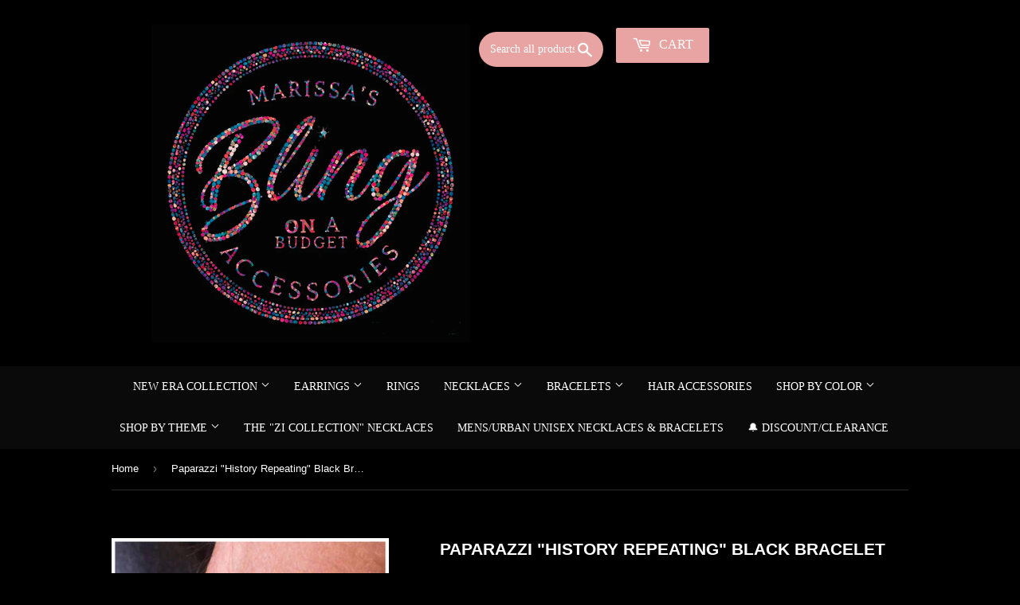

--- FILE ---
content_type: text/javascript
request_url: https://marissasblingonabudget.com/cdn/shop/t/9/assets/theme.js?v=154682777930922770361764740102
body_size: 11790
content:
/** Shopify CDN: Minification failed

Line 1297:0 Unexpected "."

**/
/*!
 * enquire.js v2.1.2 - Awesome Media Queries in JavaScript
 * Copyright (c) 2014 Nick Williams - http://wicky.nillia.ms/enquire.js
 * License: MIT (http://www.opensource.org/licenses/mit-license.php)
 */
!function(a,b,c){var d=window.matchMedia;"undefined"!=typeof module&&module.exports?module.exports=c(d):"function"==typeof define&&define.amd?define(function(){return b[a]=c(d)}):b[a]=c(d)}("enquire",this,function(a){"use strict";function b(a,b){var c,d=0,e=a.length;for(d;e>d&&(c=b(a[d],d),c!==!1);d++);}function c(a){return"[object Array]"===Object.prototype.toString.apply(a)}function d(a){return"function"==typeof a}function e(a){this.options=a,!a.deferSetup&&this.setup()}function f(b,c){this.query=b,this.isUnconditional=c,this.handlers=[],this.mql=a(b);var d=this;this.listener=function(a){d.mql=a,d.assess()},this.mql.addListener(this.listener)}function g(){if(!a)throw new Error("matchMedia not present, legacy browsers require a polyfill");this.queries={},this.browserIsIncapable=!a("only all").matches}return e.prototype={setup:function(){this.options.setup&&this.options.setup(),this.initialised=!0},on:function(){!this.initialised&&this.setup(),this.options.match&&this.options.match()},off:function(){this.options.unmatch&&this.options.unmatch()},destroy:function(){this.options.destroy?this.options.destroy():this.off()},equals:function(a){return this.options===a||this.options.match===a}},f.prototype={addHandler:function(a){var b=new e(a);this.handlers.push(b),this.matches()&&b.on()},removeHandler:function(a){var c=this.handlers;b(c,function(b,d){return b.equals(a)?(b.destroy(),!c.splice(d,1)):void 0})},matches:function(){return this.mql.matches||this.isUnconditional},clear:function(){b(this.handlers,function(a){a.destroy()}),this.mql.removeListener(this.listener),this.handlers.length=0},assess:function(){var a=this.matches()?"on":"off";b(this.handlers,function(b){b[a]()})}},g.prototype={register:function(a,e,g){var h=this.queries,i=g&&this.browserIsIncapable;return h[a]||(h[a]=new f(a,i)),d(e)&&(e={match:e}),c(e)||(e=[e]),b(e,function(b){d(b)&&(b={match:b}),h[a].addHandler(b)}),this},unregister:function(a,b){var c=this.queries[a];return c&&(b?c.removeHandler(b):(c.clear(),delete this.queries[a])),this}},new g});

/* Simple jQuery Equal Heights @version 1.5.1. Copyright (c) 2013 Matt Banks. Dual licensed under the MIT and GPL licenses. */
!function(a){a.fn.equalHeights=function(){var b=0,c=a(this);return c.each(function(){var c=a(this).innerHeight();c>b&&(b=c)}),c.css("height",b)},a("[data-equal]").each(function(){var b=a(this),c=b.data("equal");b.find(c).equalHeights()})}(jQuery);

/* Run function after window resize */
var afterResize=(function(){var t={};return function(callback,ms,uniqueId){if(!uniqueId){uniqueId="Don't call this twice without a uniqueId";}if(t[uniqueId]){clearTimeout(t[uniqueId]);}t[uniqueId]=setTimeout(callback,ms);};})();

//* Ajaxify.js.liquid *//


 
/* ================ SLATE ================ */
window.theme = window.theme || {};

theme.Sections = function Sections() {
  this.constructors = {};
  this.instances = [];

  $(document)
    .on('shopify:section:load', this._onSectionLoad.bind(this))
    .on('shopify:section:unload', this._onSectionUnload.bind(this))
    .on('shopify:section:select', this._onSelect.bind(this))
    .on('shopify:section:deselect', this._onDeselect.bind(this))
    .on('shopify:block:select', this._onBlockSelect.bind(this))
    .on('shopify:block:deselect', this._onBlockDeselect.bind(this));
};

theme.Sections.prototype = _.assignIn({}, theme.Sections.prototype, {
  _createInstance: function(container, constructor) {
    var $container = $(container);
    var id = $container.attr('data-section-id');
    var type = $container.attr('data-section-type');

    constructor = constructor || this.constructors[type];

    if (_.isUndefined(constructor)) {
      return;
    }

    var instance = _.assignIn(new constructor(container), {
      id: id,
      type: type,
      container: container
    });

    this.instances.push(instance);
  },

  _onSectionLoad: function(evt) {
    var container = $('[data-section-id]', evt.target)[0];
    if (container) {
      this._createInstance(container);
    }
  },

  _onSectionUnload: function(evt) {
    this.instances = _.filter(this.instances, function(instance) {
      var isEventInstance = (instance.id === evt.detail.sectionId);

      if (isEventInstance) {
        if (_.isFunction(instance.onUnload)) {
          instance.onUnload(evt);
        }
      }

      return !isEventInstance;
    });
  },

  _onSelect: function(evt) {
    // eslint-disable-next-line no-shadow
    var instance = _.find(this.instances, function(instance) {
      return instance.id === evt.detail.sectionId;
    });

    if (!_.isUndefined(instance) && _.isFunction(instance.onSelect)) {
      instance.onSelect(evt);
    }
  },

  _onDeselect: function(evt) {
    // eslint-disable-next-line no-shadow
    var instance = _.find(this.instances, function(instance) {
      return instance.id === evt.detail.sectionId;
    });

    if (!_.isUndefined(instance) && _.isFunction(instance.onDeselect)) {
      instance.onDeselect(evt);
    }
  },

  _onBlockSelect: function(evt) {
    // eslint-disable-next-line no-shadow
    var instance = _.find(this.instances, function(instance) {
      return instance.id === evt.detail.sectionId;
    });

    if (!_.isUndefined(instance) && _.isFunction(instance.onBlockSelect)) {
      instance.onBlockSelect(evt);
    }
  },

  _onBlockDeselect: function(evt) {
    // eslint-disable-next-line no-shadow
    var instance = _.find(this.instances, function(instance) {
      return instance.id === evt.detail.sectionId;
    });

    if (!_.isUndefined(instance) && _.isFunction(instance.onBlockDeselect)) {
      instance.onBlockDeselect(evt);
    }
  },

  register: function(type, constructor) {
    this.constructors[type] = constructor;

    $('[data-section-type=' + type + ']').each(function(index, container) {
      this._createInstance(container, constructor);
    }.bind(this));
  }
});

/* ================ MODULES ================ */
/* eslint-disable no-new */
window.timber = window.timber || {};

timber.cacheSelectors = function () {
  timber.cache = {
    // General
    $html: $('html'),
    $body: $('body'),
    $breadcrumbs: $('.breadcrumb'),

    // Navigation
    $navigation: $('#accessibleNav'),
    $hasDropdownItem: $('.site-nav--has-dropdown'),
    $menuToggle: $('.menu-toggle'),

    // Product Page
    $productImageWrap: $('#productPhoto'),
    $productImage: $('#productPhotoImg'),
    $thumbImages: $('#productThumbs').find('a.product-photo-thumb'),
    $shareButtons: $('.social-sharing'),

    // Collection Pages
    $collectionFilters: $('#collectionFilters'),
    $advancedFilters: $('.advanced-filters'),
    $toggleFilterBtn: $('#toggleFilters'),

    // Cart Pages
    $emptyCart: $('#EmptyCart'),
    $ajaxCartContainer: $('#ajaxifyCart'),
    cartNoCookies: 'cart--no-cookies',

    // Equal height elements
    $featuredBoxImages: $('.featured-box--inner'),
    $featuredBoxTitles: $('.featured-box--title')
  };
};

timber.cacheVariables = function () {
  timber.vars = {
    // Breakpoints (from timber.scss.liquid)
    bpLarge: 769,

    // MediaQueries (from timber.scss.liquid)
    mediaQueryLarge     : 'screen and (min-width: 769px)',
    isLargeBp : false,
    isTouch: timber.cache.$html.hasClass('supports-touch')
  }
};

timber.init = function () {
  timber.cacheSelectors();
  timber.cacheVariables();

  timber.cache.$html.removeClass('no-js').addClass('js');
  if ('ontouchstart' in window) {
    timber.cache.$html.removeClass('no-touch').addClass('touch');
  }

  timber.initCart();
  // timber.equalHeights();
  timber.responsiveVideos();
  timber.toggleFilters();


  
};

timber.accessibleNav = function () {
  var $nav = timber.cache.$navigation,
      $allLinks = $nav.find('a'),
      $topLevel = $nav.children('li').find('a'),
      $parents = $nav.find('.site-nav--has-dropdown'),
      $subMenuLinks = $nav.find('.site-nav--dropdown').find('a'),
      activeClass = 'nav-hover',
      focusClass = 'nav-focus';

  // Mouseenter
  $parents.on('mouseenter', function(evt) {
    var el = $(this);

    if (!el.hasClass(activeClass)) {
      evt.preventDefault();
    }

    showDropdown($(this));
  });

  $parents.on('mouseleave', function() {
    hideDropdown($(this));
  });

  $subMenuLinks.on('click', function(evt) {
    // Prevent touchstart on body from firing instead of link
    evt.stopImmediatePropagation();
  });

  $allLinks.focus(function() {
    handleFocus($(this));
  });

  $allLinks.blur(function() {
    removeFocus($topLevel);
  });

  // accessibleNav private methods
  function handleFocus (el) {
    var $subMenu = el.next('ul'),
        hasSubMenu = $subMenu.hasClass('site-nav--dropdown') ? true : false,
        isSubItem = $('.site-nav--dropdown').has(el).length,
        $newFocus = null;

    // Add focus class for top level items, or keep menu shown
    if ( !isSubItem ) {
      removeFocus($topLevel);
      addFocus(el);
    } else {
      $newFocus = el.closest('.site-nav--has-dropdown').find('a');
      addFocus($newFocus);
    }
  }

  function showDropdown (el) {
    el.addClass(activeClass);

    setTimeout(function() {
      timber.cache.$body.on('touchstart', function() {
        hideDropdown(el);
      });
    }, 250);
  }

  function hideDropdown ($el) {
    $el.removeClass(activeClass);
    timber.cache.$body.off('touchstart');
  }

  function addFocus ($el) {
    $el.addClass(focusClass);
  }

  function removeFocus ($el) {
    $el.removeClass(focusClass);
  }
};

timber.responsiveNav = function () {
  $(window).resize(function () {
    afterResize(function(){
      // Replace original nav items and remove more link
      timber.cache.$navigation.append($('#moreMenu--list').html());
      $('#moreMenu').remove();
      timber.alignMenu();
      timber.accessibleNav();
    }, 200, 'uniqueID');
  });
  timber.alignMenu();
  timber.accessibleNav();
};

timber.alignMenu = function () {
  var $nav = timber.cache.$navigation,
      w = 0,
      i = 0;
      wrapperWidth = $nav.outerWidth() - 101,
      menuhtml = '';

  if ( window.innerWidth < timber.vars.bpLarge ) {
    return;
  }

  $.each($nav.children(), function () {
    var $el = $(this);

    // Ignore hidden customer links (for mobile)
    if (!$el.hasClass('large-hide')) {
      w += $el.outerWidth(true);
    }

    if (wrapperWidth < w) {
      menuhtml += $('<div>').append($el.clone()).html();
      $el.remove();

      // Ignore hidden customer links (for mobile)
      if (!$el.hasClass('large-hide')) {
        i++;
      }
    }
  });

  if (wrapperWidth < w) {
    $nav.append(
      '<li id="moreMenu" class="site-nav--has-dropdown">'
        + '<a href="#">' + theme.strings.navigation.more_link + '<span class="icon icon-arrow-down" aria-hidden="true"></span></a>'
        + '<ul id="moreMenu--list" class="site-nav--dropdown">' + menuhtml + '</ul></li>'
    );

    if (i <= 1) {
      // Bail, and replace original nav items
      timber.cache.$navigation.append($('#moreMenu--list').html());
      $('#moreMenu').remove();
    }
  }
};

timber.toggleMenu = function () {
  var $doc = $(document);
  var showDropdownClass = 'show-dropdown';
  var showNavClass = 'show-nav';

  timber.cache.$menuToggle.on('click', function() {
    timber.cache.$html.toggleClass(showNavClass);

    // Close ajax cart if open (keep selectors live, modal is inserted with JS)
    if ( $('#ajaxifyModal').hasClass('is-visible') ) {
      $('#ajaxifyModal').removeClass('is-visible');
      timber.cache.$html.addClass(showNavClass);
    }
  });

  // Open sub navs on small screens
  timber.cache.$hasDropdownItem.on('click', function(evt) {
      var $el = $(this);

      if (!$el.hasClass(showDropdownClass) && timber.vars.isTouch || !$el.hasClass(showDropdownClass) && timber.cache.$html.hasClass(showNavClass)) {
        evt.preventDefault();
        $el.addClass(showDropdownClass);
        $doc.on('click', handleClickOutsideDropdown);
      }

      function handleClickOutsideDropdown (evt) {
        var $target = $(evt.target);

        if (!$target.is($el) && !$.contains($el[0], $target[0])) {
          $el.removeClass(showDropdownClass);
          $doc.off('click', handleClickOutsideDropdown)
        }
      }
  })
};

timber.initCart = function() {
  if (theme.settings.cartType != 'page'){
    ajaxifyShopify.init({
      method: theme.settings.cartType,
      wrapperClass: 'wrapper',
      formSelector: '#addToCartForm',
      addToCartSelector: '#addToCart',
      cartCountSelector: '.cart-count',
      toggleCartButton: '.cart-toggle',
      useCartTemplate: true,
      btnClass: 'btn',
      moneyFormat: moneyFormat,
      disableAjaxCart: false,
      enableQtySelectors: true
    });
  }

  if (!timber.cookiesEnabled()) {
    timber.cache.$emptyCart.addClass(timber.cache.cartNoCookies);
    timber.cache.$ajaxCartContainer.addClass(timber.cache.cartNoCookies);
  }
};

timber.cookiesEnabled = function() {
  var cookieEnabled = navigator.cookieEnabled;

  if (!cookieEnabled){
    document.cookie = 'testcookie';
    cookieEnabled = (document.cookie.indexOf('testcookie') !== -1);
  }
  return cookieEnabled;
};

timber.equalHeights = function (el) {
  $(window).load(function() {
    timber.resizeElements(this);
  });

  $(window).resize(function(el) {
    afterResize(function() {
      timber.resizeElements(this);
    }, 250, 'id');
  });

  timber.resizeElements(this);
};

timber.resizeElements = function($container, id) {
  var $id = $container.attr('data-section-id', id);
  var $grid = $container.find('.grid-uniform');
  var $gridImages = $id.find('.product-grid-image');


  $gridImages.css('height', 'auto').equalHeights(this);

  var $featuredBoxImages = $container.find('.featured-box--inner');
  var $featuredBoxTitles = $container.find('.featured-box--title');

  $featuredBoxImages.css('height', 'auto').equalHeights(this);
  $featuredBoxTitles.css('height', 'auto').equalHeights(this);

};

timber.responsiveVideos = function () {
  var $iframeVideo = $('iframe[src*="youtube.com/embed"], iframe[src*="player.vimeo"]');
  var $iframeReset = $iframeVideo.add('iframe#admin_bar_iframe');

  $iframeVideo.each(function () {
    // Add wrapper to make video responsive but not for video sections
    if(!$(this).parent('div.video-wrapper').length) {
      $(this).wrap('<div class="video-wrapper"></div>');
    };
  });

  $iframeReset.each(function () {
    // Re-set the src attribute on each iframe after page load
    // for Chrome's "incorrect iFrame content on 'back'" bug.
    // https://code.google.com/p/chromium/issues/detail?id=395791
    // Need to specifically target video and admin bar
    this.src = this.src;
  });
};

timber.toggleFilters = function () {
  if ( timber.cache.$collectionFilters.length ) {
    timber.cache.$toggleFilterBtn.on('click', function() {
      timber.cache.$toggleFilterBtn.toggleClass('is-active');
      timber.cache.$collectionFilters.slideToggle(200);

      // Scroll to top of filters if user is down the page a bit
      if ( $(window).scrollTop() > timber.cache.$breadcrumbs.offset().top ) {
        $('html, body').animate({
          scrollTop: timber.cache.$breadcrumbs.offset().top
        });
      }
    });
  }
};

timber.sortFilters = function () {
  timber.cache.$advancedFilters.each(function () {
    var $el = $(this),
        $tags = $el.find('li'),
        aNumber = /\d+/,
        sorted = false;
    $tags.sort(function (a, b) {
      a = parseInt( aNumber.exec( $(a).text() ), 10 );
      b = parseInt( aNumber.exec( $(b).text() ), 10 );
      if ( isNaN(a)  || isNaN(b) ) {
        return;
      }
      else {
        sorted = true;
        return a - b;
      }
    });
    if (sorted) {
      $el.append($tags);
    }
  });
};

timber.formatMoney = function (val) {

  

  
    if (moneyFormat.indexOf('money') === -1) {
      if ( (moneyFormat.indexOf('{{amount}}') > -1) && (moneyFormat.indexOf('.') === -1) ) {
        val = val.replace('.','<sup>') + '</sup>';
      }
      else if ( (moneyFormat.indexOf('{{ amount }}') > -1) && (moneyFormat.indexOf('.') === -1) ) {
        val = val.replace('.','<sup>') + '</sup>';
      }
      else if (moneyFormat.indexOf('{{ amount_with_comma_separator }}') > -1) {
        val = val.replace(',','<sup>') + '</sup>';
      }
      else if (moneyFormat.indexOf('{{amount_with_comma_separator}}') > -1) {
        val = val.replace(',','<sup>') + '</sup>';
      }
    }
  

  return val;
};

timber.formatSaleTag = function (val) {
  // If not using multiple currencies
  if (moneyFormat.indexOf('money') === -1) {
    // If we use amount
    if ( (moneyFormat.indexOf('{{amount}}') > -1) && (moneyFormat.indexOf('.') === -1) ) {
      // If there are no cents or money amount is more than 10, remove decimals
      if ( (val.indexOf('.00') > -1) || parseInt(val.replace(/[^0-9]/g, ''), 10) > 1000 ) {
        return val.split('.')[0];
      }
    }
    // If we use amount_with_comma_separator
    else if (moneyFormat.indexOf('{{amount_with_comma_separator}}') > -1) {
      // If there are no cents or money amount is more than 10, remove decimals
      if ( (val.indexOf(',00') > -1) || parseInt(val.replace(/[^0-9]/g, ''), 10) > 1000 ) {
        return val.split(',')[0];
      }
    }
  }
  return val;
};

// Initialize Timber's JS on docready
$(timber.init)

/*!
 * imagesLoaded PACKAGED v4.1.1
 * JavaScript is all like "You images are done yet or what?"
 * MIT License
 */

!function(t,e){"function"==typeof define&&define.amd?define("ev-emitter/ev-emitter",e):"object"==typeof module&&module.exports?module.exports=e():t.EvEmitter=e()}("undefined"!=typeof window?window:this,function(){function t(){}var e=t.prototype;return e.on=function(t,e){if(t&&e){var i=this._events=this._events||{},n=i[t]=i[t]||[];return-1==n.indexOf(e)&&n.push(e),this}},e.once=function(t,e){if(t&&e){this.on(t,e);var i=this._onceEvents=this._onceEvents||{},n=i[t]=i[t]||{};return n[e]=!0,this}},e.off=function(t,e){var i=this._events&&this._events[t];if(i&&i.length){var n=i.indexOf(e);return-1!=n&&i.splice(n,1),this}},e.emitEvent=function(t,e){var i=this._events&&this._events[t];if(i&&i.length){var n=0,o=i[n];e=e||[];for(var r=this._onceEvents&&this._onceEvents[t];o;){var s=r&&r[o];s&&(this.off(t,o),delete r[o]),o.apply(this,e),n+=s?0:1,o=i[n]}return this}},t}),function(t,e){"use strict";"function"==typeof define&&define.amd?define(["ev-emitter/ev-emitter"],function(i){return e(t,i)}):"object"==typeof module&&module.exports?module.exports=e(t,require("ev-emitter")):t.imagesLoaded=e(t,t.EvEmitter)}(window,function(t,e){function i(t,e){for(var i in e)t[i]=e[i];return t}function n(t){var e=[];if(Array.isArray(t))e=t;else if("number"==typeof t.length)for(var i=0;i<t.length;i++)e.push(t[i]);else e.push(t);return e}function o(t,e,r){return this instanceof o?("string"==typeof t&&(t=document.querySelectorAll(t)),this.elements=n(t),this.options=i({},this.options),"function"==typeof e?r=e:i(this.options,e),r&&this.on("always",r),this.getImages(),h&&(this.jqDeferred=new h.Deferred),void setTimeout(function(){this.check()}.bind(this))):new o(t,e,r)}function r(t){this.img=t}function s(t,e){this.url=t,this.element=e,this.img=new Image}var h=t.jQuery,a=t.console;o.prototype=Object.create(e.prototype),o.prototype.options={},o.prototype.getImages=function(){this.images=[],this.elements.forEach(this.addElementImages,this)},o.prototype.addElementImages=function(t){"IMG"==t.nodeName&&this.addImage(t),this.options.background===!0&&this.addElementBackgroundImages(t);var e=t.nodeType;if(e&&d[e]){for(var i=t.querySelectorAll("img"),n=0;n<i.length;n++){var o=i[n];this.addImage(o)}if("string"==typeof this.options.background){var r=t.querySelectorAll(this.options.background);for(n=0;n<r.length;n++){var s=r[n];this.addElementBackgroundImages(s)}}}};var d={1:!0,9:!0,11:!0};return o.prototype.addElementBackgroundImages=function(t){var e=getComputedStyle(t);if(e)for(var i=/url\((['"])?(.*?)\1\)/gi,n=i.exec(e.backgroundImage);null!==n;){var o=n&&n[2];o&&this.addBackground(o,t),n=i.exec(e.backgroundImage)}},o.prototype.addImage=function(t){var e=new r(t);this.images.push(e)},o.prototype.addBackground=function(t,e){var i=new s(t,e);this.images.push(i)},o.prototype.check=function(){function t(t,i,n){setTimeout(function(){e.progress(t,i,n)})}var e=this;return this.progressedCount=0,this.hasAnyBroken=!1,this.images.length?void this.images.forEach(function(e){e.once("progress",t),e.check()}):void this.complete()},o.prototype.progress=function(t,e,i){this.progressedCount++,this.hasAnyBroken=this.hasAnyBroken||!t.isLoaded,this.emitEvent("progress",[this,t,e]),this.jqDeferred&&this.jqDeferred.notify&&this.jqDeferred.notify(this,t),this.progressedCount==this.images.length&&this.complete(),this.options.debug&&a&&a.log("progress: "+i,t,e)},o.prototype.complete=function(){var t=this.hasAnyBroken?"fail":"done";if(this.isComplete=!0,this.emitEvent(t,[this]),this.emitEvent("always",[this]),this.jqDeferred){var e=this.hasAnyBroken?"reject":"resolve";this.jqDeferred[e](this)}},r.prototype=Object.create(e.prototype),r.prototype.check=function(){var t=this.getIsImageComplete();return t?void this.confirm(0!==this.img.naturalWidth,"naturalWidth"):(this.proxyImage=new Image,this.proxyImage.addEventListener("load",this),this.proxyImage.addEventListener("error",this),this.img.addEventListener("load",this),this.img.addEventListener("error",this),void(this.proxyImage.src=this.img.src))},r.prototype.getIsImageComplete=function(){return this.img.complete&&void 0!==this.img.naturalWidth},r.prototype.confirm=function(t,e){this.isLoaded=t,this.emitEvent("progress",[this,this.img,e])},r.prototype.handleEvent=function(t){var e="on"+t.type;this[e]&&this[e](t)},r.prototype.onload=function(){this.confirm(!0,"onload"),this.unbindEvents()},r.prototype.onerror=function(){this.confirm(!1,"onerror"),this.unbindEvents()},r.prototype.unbindEvents=function(){this.proxyImage.removeEventListener("load",this),this.proxyImage.removeEventListener("error",this),this.img.removeEventListener("load",this),this.img.removeEventListener("error",this)},s.prototype=Object.create(r.prototype),s.prototype.check=function(){this.img.addEventListener("load",this),this.img.addEventListener("error",this),this.img.src=this.url;var t=this.getIsImageComplete();t&&(this.confirm(0!==this.img.naturalWidth,"naturalWidth"),this.unbindEvents())},s.prototype.unbindEvents=function(){this.img.removeEventListener("load",this),this.img.removeEventListener("error",this)},s.prototype.confirm=function(t,e){this.isLoaded=t,this.emitEvent("progress",[this,this.element,e])},o.makeJQueryPlugin=function(e){e=e||t.jQuery,e&&(h=e,h.fn.imagesLoaded=function(t,e){var i=new o(this,t,e);return i.jqDeferred.promise(h(this))})},o.makeJQueryPlugin(),o});

/* ================ SECTIONS ================ */
window.theme = window.theme || {};

theme.HeaderSection = (function() {

  function Header() {
    timber.cacheSelectors();
    timber.toggleMenu();

    $(window).on('load', timber.responsiveNav).resize();
  }

  return Header;
})();

theme.Slideshow = (function (el) {
  this.cache = {
    $slider: $(el),
    sliderArgs: {
      animation: 'slide',
      animationSpeed: 500,
      pauseOnHover: true,
      keyboard: false,
      slideshow: $(el).data('slider-home-auto'),
      slideshowSpeed: $(el).data('slider-home-rate'),
      smoothHeight: true,
      before: function (slider) {
        $(slider).resize();
        $(slider).find('.slide').not('.flex-active-slide').removeClass('slide-hide');
      },
      after: function (slider) {
        $(slider).find('.slide').not('.flex-active-slide').addClass('slide-hide');
        $(slider).resize();
      },
      start: function (slider) {
        $(slider).find('.slide').not('.flex-active-slide').addClass('slide-hide');
        if ($(slider).find('.slide').not('.clone').length === 1) {
          $(slider).find('.flex-direction-nav').remove();
        }
        $(window).trigger('resize');
        slider.addClass('loaded');
        if ($('#slider').data('loaded-index') != undefined) {
          $('#slider').flexslider($('#slider').data('loaded-index'));
        }
      }
    }
  }
  if (this.cache.$slider.find('li').length === 1) {
    this.cache.sliderArgs.touch = false;
  }
  this.cache.$slider.flexslider(this.cache.sliderArgs)
});

theme.slideshows = theme.slideshows || {};

theme.SlideshowSection = (function () {

  function SlideshowSection(container) {
    var $container = this.$container = $(container);
    var id = $container.attr('data-section-id');
    var slideshow = this.slideshow = '#heroSlider--' + id;
    var numberOfSlides = $(slideshow).find('li').length;

    if (numberOfSlides <= 0) return;

    theme.slideshows[slideshow] = new theme.Slideshow(slideshow);

  }

  return SlideshowSection;

})();

theme.SlideshowSection.prototype = _.assignIn({}, theme.SlideshowSection.prototype, {

  onUnload: function () {
    delete theme.slideshows[this.slideshow];
  },

  onBlockSelect: function (evt) {
    var $slideshow = $(this.slideshow);
    var $slide = $('#slide--' + evt.detail.blockId + ':not(.clone)');

    var slideIndex = $slide.data('flexslider-index');
    var $slideImg = $slide.find('img') || $slide.find('svg');

    $slide.imagesLoaded($slideImg, function () {
      $slideshow.flexslider(slideIndex);
      $slideshow.resize();
      $slideshow.flexslider("pause");
    });

  },

  onBlockDeselect: function () {
    $(this.slideshow).flexslider('play');
  }

});
window.theme = window.theme || {};

theme.FeaturedCollections = (function() {

  function FeaturedCollections(container) {
    var $container = this.$container = $(container);
    var id = $container.attr('data-section-id');
    timber.cacheSelectors();
    timber.resizeElements($container);
    
    $(window).resize(function() {
      timber.resizeElements($container)
    });

  }

  return FeaturedCollections;
})();

theme.FeaturedCollections.prototype = _.assignIn({}, theme.FeaturedCollections.prototype, {
  onLoad: function() {
    timber.resizeElements($container);
  }
});

window.theme = window.theme || {};

theme.ListCollections = (function() {

  function ListCollections(container) {
    var $container = this.$container = $(container);
    var id = $container.attr('data-section-id');
    timber.cacheSelectors();
    timber.resizeElements($container);
    
    $(window).resize(function() {
      timber.resizeElements($container)
    });
  }

  return ListCollections;
})();

theme.ListCollections.prototype = _.assignIn({}, theme.ListCollections.prototype, {
  onLoad: function() {
    $(window).resize(function() {
      timber.resizeElements($container)
    });
  }
});

/* eslint-disable no-new */
theme.Product = (function() {
  var defaults = {
    selectors: {
      addToCart: '#addToCart',
      productPrice: '#productPrice',
      comparePrice: '#comparePrice',
      addToCartText: '#addToCartText',
      quantityElements: '.quantity-selector, label + .js-qty',
      optionSelector: 'productSelect'
    }
  };

  function Product(container) {
    var $container = this.$container = $(container);
    var sectionId = this.sectionId = $container.attr('data-section-id');

    this.settings = $.extend({}, defaults, {
      sectionId: sectionId,
      enableHistoryState: true,
      showComparePrice: $container.attr('data-show-compare-at-price'),
      ajaxCartMethod: $container.attr('data-ajax-cart-method'),
      stockSetting: $container.attr('data-stock'),
      incomingMessage: $container.attr('data-incoming-transfer'),
      selectors: {
        originalSelectorId: 'productSelect-' + sectionId,
        $addToCart: $('#addToCart-' + sectionId),
        $SKU: $('.variant-sku', this.$container),
        $productPrice: $('#productPrice-' + sectionId),
        $comparePrice: $('#comparePrice-' + sectionId),
        $addToCartText: $('#addToCartText-' + sectionId),
        $quantityElements: $('#quantity-selector-' + sectionId),
        $variantQuantity: $('#variantQuantity-' + sectionId),
        $variantIncoming: $('#variantIncoming-' + sectionId),
        $productImageContainer: $('#productPhotoContainer-' + sectionId),
        $productImageWrapper: $('[id^="productPhotoWrapper-' + sectionId + '"]'),
        $productImage: $('[id^="productPhotoImg-' + sectionId + '"]'),
        $productFullDetails: $('.full-details', this.$container),
        $thumbImages: $('#productThumbs-' + sectionId).find('a.product-photo-thumb'),
      }
    });

    // disable history state if on homepage
    if($('body').hasClass('template-index')) {
      this.settings.enableHistoryState = false;
    }

    // Stop parsing if we don't have the product json script tag when loading
    // section in the Theme Editor
    if (!$('#ProductJson-' + sectionId).html()) {
      return;
    }

    this.zoomEnabled = $container.attr('data-zoom-enabled');

    // this.productSingleObject = JSON.parse(document.getElementById('ProductJson-' + sectionId).innerHTML);
    this.productSingleObject = JSON.parse($('#ProductJson-' + sectionId).html());
    this.addVariantInfo();
    this.init();

    // Pre-loading product images to avoid a lag when a thumbnail is clicked, or
    // when a variant is selected that has a variant image
    Shopify.Image.preload(this.productSingleObject.images);

    if (this.settings.ajaxCartMethod != 'page') {
      ajaxifyShopify.init({
        method: 'page',
        wrapperClass: 'wrapper',
        formSelector: '#addToCartForm-' + sectionId,
        addToCartSelector: '#addToCart-' + sectionId,
        cartCountSelector: '.cart-count',
        toggleCartButton: '.cart-toggle',
        useCartTemplate: true,
        btnClass: 'btn',
        moneyFormat: moneyFormat,
        disableAjaxCart: false,
        enableQtySelectors: true
      });
    }
  }

  Product.prototype = _.assignIn({}, Product.prototype, {
    init: function() {
      this.initProductVariant();
      this.addQuantityButtons();
      this.productImageSwitch();
      this.initBreakpoints();

      if (timber.vars.isLargeBp && this.zoomEnabled) {
        productImageZoom();
      }
    },

    onUnload: function() {
      this.$container.off(this.settings.sectionId);
    },

    addVariantInfo: function() {
      if (!this.productSingleObject) {
        return;
      }

      if (this.settings.stockSetting === 'false' && this.settings.incomingMessage === 'false'){
        return;
      }

      var variantInfo = JSON.parse($('#VariantJson-' + this.settings.sectionId, this.$container).html());
      for (var i = 0; i < variantInfo.length; i++) {
        $.extend(this.productSingleObject.variants[i], variantInfo[i]);
      }
    },

    addQuantityButtons: function(){
      if (this.settings.selectors.$quantityElements){
        this.settings.selectors.$quantityElements.show();
        
      }

    },

    qtySelectors: function() {

      validateQty = function (qty) {
        if((parseFloat(qty) == parseInt(qty)) && !isNaN(qty)) {
          // We have a valid number!
          return qty;
        } else {
          // Not a number. Default to 1.
          return 1;
        }
      };

      // Change number inputs to JS ones, similar to ajax cart but without API integration.
      // Make sure to add the existing name and id to the new input element
      var numInputs = $('input[type="number"]', this.$container);

      // Qty selector has a minimum of 1 on the product page
      // and 0 in the cart (determined on qty click)
      var qtyMin = 0;

      if (numInputs.length) {
        numInputs.each(function() {
          var el = $(this),
          currentQty = parseInt(el.val()),
          inputName = el.attr('name'),
          inputId = el.attr('id');

          var itemAdd = currentQty + 1,
          itemMinus = currentQty - 1,
          itemQty = currentQty;

          var source = $("#jsQty").html(),
          template = Handlebars.compile(source),
          data = {
            key: el.data('id'),
            itemQty: itemQty,
            itemAdd: itemAdd,
            itemMinus: itemMinus,
            inputName: inputName,
            inputId: inputId
          };

          // Append new quantity selector then remove original
          el.after(template(data)).remove();
        });

        // Setup listeners to add/subtract from the input
        $('.js--qty-adjuster', this.$container).on('click', function() {
          var el = $(this),
          id = el.data('id'),
          qtySelector = el.siblings('.js--num'),
          qty = parseInt( qtySelector.val() );

          var qty = validateQty(qty);
          qtyMin = timber.cache.$body.hasClass('template-product') ? 1 : qtyMin;

          // Add or subtract from the current quantity
          if (el.hasClass('js--add')) {
            qty = qty + 1;
          } else {
            qty = qty <= qtyMin ? qtyMin : qty - 1;
          }

          // Update the input's number
          qtySelector.val(qty);
        });

      }
    },

    initBreakpoints: function () {

      var self = this;
      var $container = self.$container;
      self.zoomType = $container.data('zoom-enabled');

      if (!$('html').hasClass('lt-ie9')) {
        enquire.register(timber.vars.mediaQueryLarge, {
          match: function() {
            if (self.zoomType) {
              // reinit product zoom
              productImageZoom();
            }

            timber.vars.isLargeBp = true;
          },
          unmatch: function() {
            if (self.zoomType) {

              if ((self.settings.selectors.$productImage).length) {
                // remove event handlers for product zoom on mobile
                 self.settings.selectors.$productImage.off();
                 self.settings.selectors.$productImageContainer.trigger('zoom.destroy');
              }
            }

            timber.vars.isLargeBp = false;
          }
        });
      }
    },

    productImageSwitch: function() {
      if (!this.settings.selectors.$thumbImages.length) {
        return;
      }

      var self = this;

      // Switch the main image with one of the thumbnails
      // Note: this does not change the variant selected, just the image
      self.settings.selectors.$thumbImages.on('click', function(evt) {
        evt.preventDefault();
        var newImageId = $(this).attr('data-image-id');
        self.switchImage(newImageId);
      });
    },

    switchImage: function (imageId) {
      var $newImage = this.settings.selectors.$productImageWrapper.filter('[data-image-id="' + imageId + '"]');
      var $otherImages = this.settings.selectors.$productImageWrapper.not('[data-image-id="' + imageId + '"]');

      $newImage.removeClass('hide');
      $otherImages.addClass('hide');

      if ($newImage.find('img').attr('data-zoom') && timber.vars.isLargeBp) {
        productImageZoom();
      }
    },

    initProductVariant: function() {
      // this.productSingleObject is a global JSON object defined in theme.liquid
      if (!this.productSingleObject) {
        return;
      }

      var self = this;
      this.optionSelector = new Shopify.OptionSelectors(self.settings.selectors.originalSelectorId, {
        selectorClass: self.settings.selectors.$optionSelectorClass,
        product: self.productSingleObject,
        onVariantSelected: self.productVariantCallback.bind(self),
        enableHistoryState: self.settings.enableHistoryState,
        settings: self.settings
      });

      // Clean up variant labels if the Shopify-defined
      // defaults are the only ones left
      this.simplifyVariantLabels(this.productSingleObject);
    },

    simplifyVariantLabels: function(productObject) {
      // Hide variant dropdown if only one exists and title contains 'Default'
      if (productObject.variants.length && productObject.variants[0].title.indexOf('Default') >= 0) {
        $('.selector-wrapper', this.$container).hide();
      }
    },

    productVariantCallback: function(variant) {
      var self = this;
      if (variant) {
        // Update variant image, if one is set
        if (variant.featured_image) {
          var newImg = variant.featured_image;
          var $newImage = this.settings.selectors.$productImageWrapper.filter('[data-image-id="' + newImg.id + '"]');
          var $otherImages = this.settings.selectors.$productImageWrapper.not('[data-image-id="' + newImg.id + '"]');

          $newImage.removeClass('hide');
          $otherImages.addClass('hide');
        }

        if (variant.available) {
          // We have a valid product variant, so enable the submit button
          this.settings.selectors.$addToCart.removeClass('disabled').prop('disabled', false);
          this.settings.selectors.$addToCartText.html("Add to Cart");

          this.settings.selectors.$variantQuantity.removeClass('is-visible');
          this.settings.selectors.$variantIncoming.removeClass('is-visible');

          var $link = this.settings.selectors.$productFullDetails;
          if ($link.length) {
            $link.attr('href', updateUrlParameter($link.attr('href'), 'variant', variant.id));
          }

          if (variant.inventory_management) {
            // Show how many items are left, if below 10
            if (variant.inventory_quantity < 10 && variant.inventory_quantity > 0 && this.settings.stockSetting == 'true') {
              this.settings.selectors.$variantQuantity.html(theme.strings.product.only_left.replace('1', variant.inventory_quantity)).addClass('is-visible');
            }
          }

          // Show next ship date if quantity <= 0 and stock is incoming
          if (variant.inventory_quantity <= 0 && variant.incoming != null ) {
            if (variant.next_incoming_date != null){
              this.settings.selectors.$variantIncoming.html(theme.strings.product.will_be_in_stock_after.replace('[date]', variant.next_incoming_date)).addClass('is-visible');
            }
          }
        } else {

          // Variant is sold out, disable the submit button
          this.settings.selectors.$addToCart.addClass('disabled').prop('disabled', true);
          this.settings.selectors.$addToCartText.html("Sold Out");

          this.settings.selectors.$variantQuantity.removeClass('is-visible');
          this.settings.selectors.$variantIncoming.removeClass('is-visible');

          // Show next stock incoming date if stock is incoming
          if (variant.inventory_management) {
            if (variant.incoming && this.settings.incomingMessage == 'true' && variant.incoming != null && variant.next_incoming_date != null) {
              this.settings.selectors.$variantIncoming.html(theme.strings.product.will_be_in_stock_after.replace('[date]', variant.next_incoming_date)).addClass('is-visible');
            }
          }

          this.settings.selectors.$quantityElements.hide();
        }

        // Regardless of stock, update the product price
        var customPrice = timber.formatMoney( Shopify.formatMoney(variant.price, moneyFormat) );
        var a11yPrice = Shopify.formatMoney(variant.price, moneyFormat);
        var customPriceFormat = ' <span aria-hidden="true">' + customPrice + '</span>';
        customPriceFormat += ' <span class="visually-hidden">' + a11yPrice + '</span>';

        // Show SKU
        this.settings.selectors.$SKU.html(variant.sku)

        if (this.settings.showComparePrice == 'true' ) {
          if (variant.compare_at_price > variant.price) {
            var comparePrice = timber.formatMoney(Shopify.formatMoney(variant.compare_at_price, moneyFormat));
            var a11yComparePrice = Shopify.formatMoney(variant.compare_at_price, moneyFormat);

            customPriceFormat = ' <span aria-hidden="true">' + customPrice + '</span>';
            customPriceFormat += ' <span aria-hidden="true"><s>' + comparePrice + '</s></span>';
            customPriceFormat += ' <span class="visually-hidden"><span class="visually-hidden">Regular price</span> ' + a11yComparePrice + '</span>';
            customPriceFormat += ' <span class="visually-hidden"><span class="visually-hidden">Sale price</span> ' + a11yPrice + '</span>';
          }
        }
        this.settings.selectors.$productPrice.html(customPriceFormat);

        // Also update and show the product's compare price if necessary
        if ( variant.compare_at_price > variant.price ) {
          var priceSaving = timber.formatSaleTag( Shopify.formatMoney(variant.compare_at_price - variant.price, moneyFormat) );
          // priceSaving += ' (' + ( (variant.compare_at_price - variant.price)*100/(variant.compare_at_price) ).toFixed(0) + '%)';
          this.settings.selectors.$comparePrice.html("Save [$]".replace('[$]', priceSaving)).show();
        } else {
          this.settings.selectors.$comparePrice.hide();
        }

      } else {
        // The variant doesn't exist, disable submit button.
        // This may be an error or notice that a specific variant is not available.
        this.settings.selectors.$addToCart.addClass('disabled').prop('disabled', true);
        this.settings.selectors.$addToCartText.html(theme.strings.product.unavailable);
        this.settings.selectors.$variantQuantity.removeClass('is-visible');
        this.settings.selectors.$quantityElements.hide();
      }
    }
  });

  function updateUrlParameter(url, key, value) {
    var re = new RegExp('([?&])' + key + '=.*?(&|$)', 'i');
    var separator = url.indexOf('?') === -1 ? '?' : '&';

    if (url.match(re)) {
      return url.replace(re, '$1' + key + '=' + value + '$2');
    } else {
      return url + separator + key + '=' + value;
    }
  }

  function productImageZoom() {
    var $productImageWrapper = $('.product__image-wrapper');

    if (timber.vars.isLargeBp) {
      if (!$productImageWrapper.length || timber.cache.$html.hasClass('supports-touch')) {
        return;
      };

      // Destroy zoom (in case it was already set), then set it up again
      $productImageWrapper.trigger('zoom.destroy');
      $productImageWrapper.each(function() {
        if($(this).find('img').attr('data-zoom')){
          $(this).addClass('image-zoom').zoom({
            url: $(this).find('img').attr('data-zoom')
          });
        }
      });
    }
  }

  return Product;

})();

window.theme = window.theme || {};

theme.CollectionRows = (function() {

  function CollectionRows(container) {
    var $container = this.$container = $(container);
    var id = $container.attr('data-section-id');
    timber.cacheSelectors();
    timber.resizeElements($container, id);
    $(window).resize(function() {
      timber.resizeElements($container, id)
    });
  }

  return CollectionRows;
})();

theme.CollectionRows.prototype = _.assignIn({}, theme.CollectionRows.prototype, {
  onLoad: function() {
    timber.resizeElements($container, id);
  }
});

theme.Maps = (function() {
  var config = {
    zoom: 14,
  };
  var apiStatus = null;
  var mapsToLoad = [];

  function Map(container) {
    theme.$currentMapContainer = this.$container = $(container);
    var key = this.$container.data('api-key');

    if (typeof key !== 'string' || key === '') {
      return;
    }

    if (apiStatus === 'loaded') {
      var self = this;

      // Check if the script has previously been loaded with this key
      var $script = $('script[src*="' + key + '&"]');
      if ($script.length == 0) {
        $.getScript('https://maps.googleapis.com/maps/api/js?key=' + key)
          .then(function() {
            apiStatus = 'loaded';
            self.createMap();
        });
      }
      else {
        this.createMap();
      }
    } else {
      mapsToLoad.push(this);

      if (apiStatus !== 'loading') {
        apiStatus = 'loading';
        if (typeof window.google === 'undefined') {
          $.getScript('https://maps.googleapis.com/maps/api/js?key=' + key)
            .then(function() {
              apiStatus = 'loaded';
              initAllMaps();
            });
        }
      }
    }
  }

  function initAllMaps() {
    // API has loaded, load all Map instances in queue
    $.each(mapsToLoad, function(index, instance) {
      instance.createMap();
    });
  }

  function geolocate($map) {
    var deferred = $.Deferred();
    var geocoder = new google.maps.Geocoder();
    var address = $map.data('address-setting');

    geocoder.geocode({address: address}, function(results, status) {
      if (status !== google.maps.GeocoderStatus.OK) {
        deferred.reject(status);
      }

      deferred.resolve(results);
    });

    return deferred;
  }

  Map.prototype = _.assignIn({}, Map.prototype, {
    createMap: function() {
      var $map = this.$container.find('.map-section__container');

      return geolocate($map)
        .then(function(results) {
          var mapOptions = {
            zoom: config.zoom,
            styles: config.styles,
            center: results[0].geometry.location,
            draggable: false,
            clickableIcons: false,
            scrollwheel: false,
            disableDoubleClickZoom: true,
            disableDefaultUI: true
          };

          var map = this.map = new google.maps.Map($map[0], mapOptions);
          var center = this.center = map.getCenter();

          //eslint-disable-next-line no-unused-vars
          var marker = new google.maps.Marker({
            map: map,
            position: center
          });

          google.maps.event.addDomListener(window, 'resize', function() {
            google.maps.event.trigger(map, 'resize');
            map.setCenter(center);
          });
        }.bind(this))
        .fail(function() {
          var errorMessage;

          switch (status) {
            case 'ZERO_RESULTS':
              errorMessage = theme.strings.map.addressNoResults;
              break;
            case 'OVER_QUERY_LIMIT':
              errorMessage = theme.strings.map.addressQueryLimit;
              break;
            default:
              errorMessage = theme.strings.map.addressError;
              break;
          }

          // Only show error in the theme editor
          if (Shopify.designMode) {
            var $mapContainer = $map.parents('.map-section');

            $mapContainer.addClass('page-width map-section--load-error');
            $mapContainer.find('.map-section__content-wrapper').remove();
            $mapContainer.find('.map-section__wrapper').html('<div class="errors text-center" style="width: 100%;">' + errorMessage + '</div>');
          }
        });
    },

    onUnload: function() {
      if (typeof window.google !== 'undefined') {
        google.maps.event.clearListeners(this.map, 'resize');
      }
    }
  });

  return Map;
})();

// Global function called by Google on auth errors.
// Show an auto error message on all map instances.
// eslint-disable-next-line camelcase, no-unused-vars
function gm_authFailure() {
  if (Shopify.designMode) {
    theme.$currentMapContainer.addClass('page-width map-section--load-error');
    theme.$currentMapContainer.find('.map-section__content-wrapper').remove();
    theme.$currentMapContainer.find('.map-section__wrapper').html('<div class="errors text-center" style="width: 100%;">' + theme.strings.map.authError + '</div>');
  }
}

 
$(document).ready(function() {
  var sections = new theme.Sections();
  sections.register('header-section', theme.HeaderSection);
  sections.register('slideshow-section', theme.SlideshowSection);
  sections.register('map-section', theme.Maps);
  sections.register('collections-list-template', theme.FeaturedCollections);
  sections.register('list-collections-template', theme.ListCollections);
  sections.register('collection-row-section', theme.CollectionRows);
  sections.register('product-template', theme.Product);
});
/* === Marissa’s Bling On A Budget: Fix Logo Display Size === */
.site-header__logo img {
  max-width: 500px !important;
  height: auto !important;
}
/* === Fix for 'Collection List' image alignment in Supply theme === */

/* Ensure images are contained properly */
.collection-list .collection-list__item img {
  display: block;
  margin: 0 auto;
  max-width: 100%;
  height: auto;
  object-fit: cover !important;
  position: relative !important;
  top: 0 !important;
}

/* Reset the box container alignment */
.collection-list .collection-list__item {
  display: flex;
  flex-direction: column;
  justify-content: flex-start;
  align-items: center;
  overflow: hidden;
  padding: 0 !important;
  margin: 0 auto;
}

/* Add spacing between image and text (optional) */
.collection-list .collection-list__title {
  margin-top: 10px !important;
  text-align: center;
}

/* Mobile menu toggle */
document.addEventListener('DOMContentLoaded', function () {
  var toggle = document.querySelector('#mobileNavBar .menu-toggle');
  var panel  = document.getElementById('MobileMenu');
  if (!toggle || !panel) return;
  toggle.addEventListener('click', function (e) {
    e.preventDefault();
    panel.classList.toggle('is-open');
  });
});

